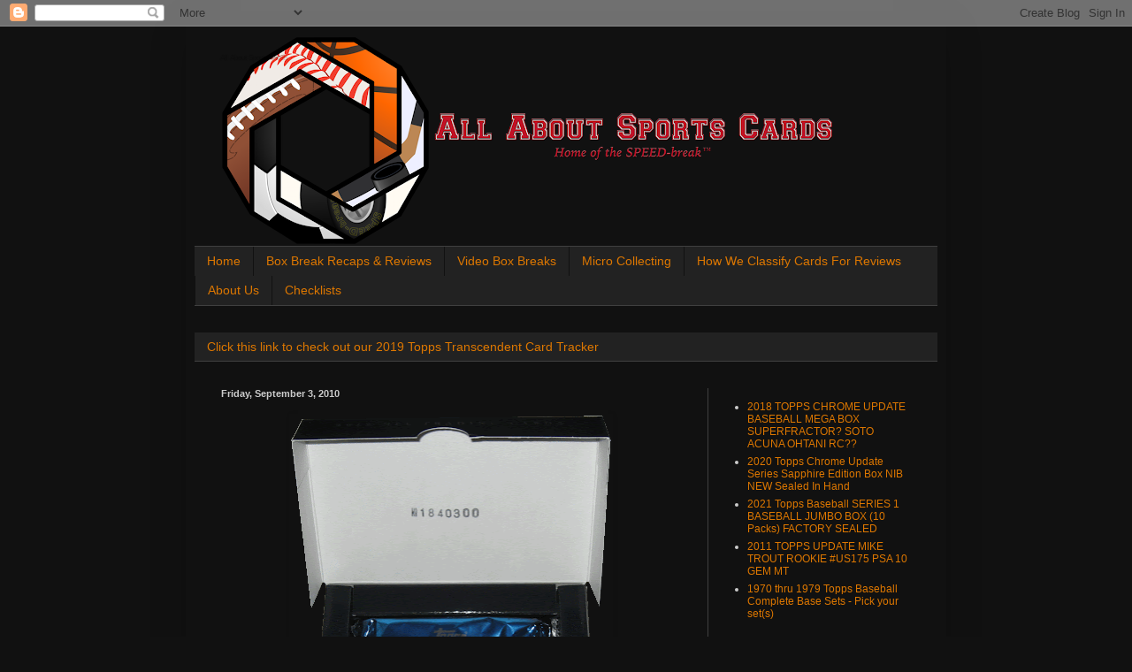

--- FILE ---
content_type: text/html; charset=utf-8
request_url: https://www.google.com/recaptcha/api2/aframe
body_size: 249
content:
<!DOCTYPE HTML><html><head><meta http-equiv="content-type" content="text/html; charset=UTF-8"></head><body><script nonce="W9qjp9fqDmJDT8JyYYfLlg">/** Anti-fraud and anti-abuse applications only. See google.com/recaptcha */ try{var clients={'sodar':'https://pagead2.googlesyndication.com/pagead/sodar?'};window.addEventListener("message",function(a){try{if(a.source===window.parent){var b=JSON.parse(a.data);var c=clients[b['id']];if(c){var d=document.createElement('img');d.src=c+b['params']+'&rc='+(localStorage.getItem("rc::a")?sessionStorage.getItem("rc::b"):"");window.document.body.appendChild(d);sessionStorage.setItem("rc::e",parseInt(sessionStorage.getItem("rc::e")||0)+1);localStorage.setItem("rc::h",'1762339607177');}}}catch(b){}});window.parent.postMessage("_grecaptcha_ready", "*");}catch(b){}</script></body></html>

--- FILE ---
content_type: text/javascript; charset=UTF-8
request_url: https://www.allaboutsportscards.com/2010/09/inceptionopenbox.html?action=getFeed&widgetId=Feed1&widgetType=Feed&responseType=js&xssi_token=AOuZoY76AYQ89J4SufnHKuW1QxxgbM_WKg%3A1762339602372
body_size: 444
content:
try {
_WidgetManager._HandleControllerResult('Feed1', 'getFeed',{'status': 'ok', 'feed': {'entries': [{'title': '2018 TOPPS CHROME UPDATE BASEBALL MEGA BOX SUPERFRACTOR? SOTO ACUNA OHTANI \nRC??', 'link': 'http://rover.ebay.com/rover/1/711-53200-19255-0/1?ff3\x3d2\x26toolid\x3d10039\x26campid\x3d5338655960\x26customid\x3ddynamic+feed\x26item\x3d284172845915\x26vectorid\x3d229466\x26lgeo\x3d1', 'publishedDate': '2021-02-04T14:35:07.000-08:00', 'author': ''}, {'title': '2020 Topps Chrome Update Series Sapphire Edition Box NIB NEW Sealed In Hand', 'link': 'http://rover.ebay.com/rover/1/711-53200-19255-0/1?ff3\x3d2\x26toolid\x3d10039\x26campid\x3d5338655960\x26customid\x3ddynamic+feed\x26item\x3d203268933551\x26vectorid\x3d229466\x26lgeo\x3d1', 'publishedDate': '2021-02-04T14:59:50.000-08:00', 'author': ''}, {'title': '2021 Topps Baseball SERIES 1 BASEBALL JUMBO BOX (10 Packs) FACTORY SEALED', 'link': 'http://rover.ebay.com/rover/1/711-53200-19255-0/1?ff3\x3d2\x26toolid\x3d10039\x26campid\x3d5338655960\x26customid\x3ddynamic+feed\x26item\x3d233882519632\x26vectorid\x3d229466\x26lgeo\x3d1', 'publishedDate': '2021-02-02T23:24:13.000-08:00', 'author': ''}, {'title': '2011 TOPPS UPDATE MIKE TROUT ROOKIE #US175 PSA 10 GEM MT', 'link': 'http://rover.ebay.com/rover/1/711-53200-19255-0/1?ff3\x3d2\x26toolid\x3d10039\x26campid\x3d5338655960\x26customid\x3ddynamic+feed\x26item\x3d313407011509\x26vectorid\x3d229466\x26lgeo\x3d1', 'publishedDate': '2021-02-04T12:29:47.000-08:00', 'author': ''}, {'title': '1970 thru 1979 Topps Baseball Complete Base Sets - Pick your set(s)', 'link': 'http://rover.ebay.com/rover/1/711-53200-19255-0/1?ff3\x3d2\x26toolid\x3d10039\x26campid\x3d5338655960\x26customid\x3ddynamic+feed\x26item\x3d284168325494\x26vectorid\x3d229466\x26lgeo\x3d1', 'publishedDate': '2021-01-31T17:20:23.000-08:00', 'author': ''}], 'title': ''}});
} catch (e) {
  if (typeof log != 'undefined') {
    log('HandleControllerResult failed: ' + e);
  }
}
